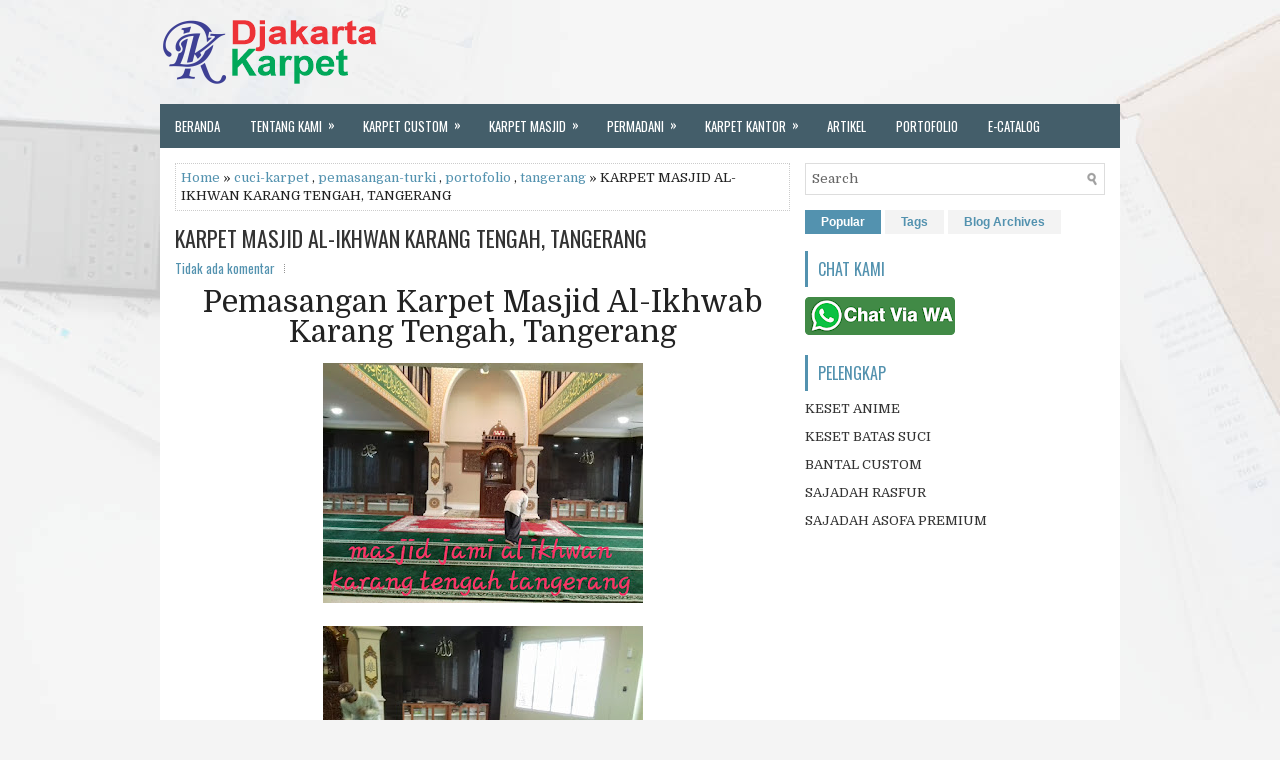

--- FILE ---
content_type: text/html; charset=utf-8
request_url: https://www.google.com/recaptcha/api2/aframe
body_size: 269
content:
<!DOCTYPE HTML><html><head><meta http-equiv="content-type" content="text/html; charset=UTF-8"></head><body><script nonce="invTRJDqBIz-hj-hM055XA">/** Anti-fraud and anti-abuse applications only. See google.com/recaptcha */ try{var clients={'sodar':'https://pagead2.googlesyndication.com/pagead/sodar?'};window.addEventListener("message",function(a){try{if(a.source===window.parent){var b=JSON.parse(a.data);var c=clients[b['id']];if(c){var d=document.createElement('img');d.src=c+b['params']+'&rc='+(localStorage.getItem("rc::a")?sessionStorage.getItem("rc::b"):"");window.document.body.appendChild(d);sessionStorage.setItem("rc::e",parseInt(sessionStorage.getItem("rc::e")||0)+1);localStorage.setItem("rc::h",'1769147456256');}}}catch(b){}});window.parent.postMessage("_grecaptcha_ready", "*");}catch(b){}</script></body></html>

--- FILE ---
content_type: text/javascript; charset=UTF-8
request_url: https://www.djakartakarpet.com/feeds/posts/summary/-/tangerang?alt=json-in-script&orderby=updated&max-results=0&callback=randomRelatedIndex
body_size: 1470
content:
// API callback
randomRelatedIndex({"version":"1.0","encoding":"UTF-8","feed":{"xmlns":"http://www.w3.org/2005/Atom","xmlns$openSearch":"http://a9.com/-/spec/opensearchrss/1.0/","xmlns$blogger":"http://schemas.google.com/blogger/2008","xmlns$georss":"http://www.georss.org/georss","xmlns$gd":"http://schemas.google.com/g/2005","xmlns$thr":"http://purl.org/syndication/thread/1.0","id":{"$t":"tag:blogger.com,1999:blog-4680101521152943840"},"updated":{"$t":"2025-12-04T15:04:37.963+07:00"},"category":[{"term":"portofolio"},{"term":"artikel"},{"term":"karpet-meteran"},{"term":"cuci-karpet"},{"term":"karpet-tile"},{"term":"pemasangan-turki"},{"term":"pemasangan-lokal"},{"term":"karpet-masjid"},{"term":"bekasi"},{"term":"jakarta"},{"term":"karpet-masjid-turki"},{"term":"polypropylene"},{"term":"karpet permadani"},{"term":"tips"},{"term":"motif karpet"},{"term":"karpet-masjid-lokal"},{"term":"bandung"},{"term":"banten"},{"term":"bogor"},{"term":"busa"},{"term":"cirebon"},{"term":"jual karpet"},{"term":"karpet murah"},{"term":"karpet-event"},{"term":"karpet-masjid-custom-design"},{"term":"karpet-polos-loop-pile"},{"term":"sejarah"},{"term":"subang"},{"term":"Sajadah Asofa"},{"term":"cara memasang wallpaper"},{"term":"corbett-plank"},{"term":"harga karpet"},{"term":"karawang"},{"term":"karpet batik"},{"term":"karpet depth"},{"term":"karpet extacy"},{"term":"karpet-aberdeen"},{"term":"karpet-accent"},{"term":"karpet-art-sign"},{"term":"karpet-aspen"},{"term":"karpet-baikal"},{"term":"karpet-bali"},{"term":"karpet-berlin-munchen"},{"term":"karpet-breeze-plus"},{"term":"karpet-bristol"},{"term":"karpet-bromo"},{"term":"karpet-buana-salur"},{"term":"karpet-buana-standar"},{"term":"karpet-byron-bay"},{"term":"karpet-callaway"},{"term":"karpet-capprice"},{"term":"karpet-caspian"},{"term":"karpet-clarient"},{"term":"karpet-colorado"},{"term":"karpet-como"},{"term":"karpet-copper-hill"},{"term":"karpet-corbett-hexagon"},{"term":"karpet-crest"},{"term":"karpet-crown"},{"term":"karpet-delta"},{"term":"karpet-eclipse"},{"term":"karpet-eco-sport"},{"term":"karpet-emperor"},{"term":"karpet-firestorm"},{"term":"karpet-florence"},{"term":"karpet-ganges-amazon"},{"term":"karpet-granito"},{"term":"karpet-gravity"},{"term":"karpet-hammer"},{"term":"karpet-honma"},{"term":"karpet-innova"},{"term":"karpet-ion"},{"term":"karpet-kingston"},{"term":"karpet-kruger-hexagon"},{"term":"karpet-kruger-plank"},{"term":"karpet-legend"},{"term":"karpet-lotus"},{"term":"karpet-mars-venus"},{"term":"karpet-masjid-al-aqsa"},{"term":"karpet-masjid-al-imam"},{"term":"karpet-masjid-al-maqbul"},{"term":"karpet-masjid-al-namaz"},{"term":"karpet-masjid-asofa"},{"term":"karpet-masjid-bahrain"},{"term":"karpet-masjid-blue-mosque"},{"term":"karpet-masjid-custom"},{"term":"karpet-masjid-dinasty"},{"term":"karpet-masjid-hereke"},{"term":"karpet-masjid-imperial"},{"term":"karpet-masjid-iranshahr"},{"term":"karpet-masjid-istiqlal"},{"term":"karpet-masjid-kilim"},{"term":"karpet-masjid-kingdom"},{"term":"karpet-masjid-mecca"},{"term":"karpet-masjid-millenium"},{"term":"karpet-masjid-persian-mosque"},{"term":"karpet-masjid-royal-tabriz"},{"term":"karpet-masjid-soft-yaren"},{"term":"karpet-masjid-sulthan"},{"term":"karpet-masjid-super-mosque"},{"term":"karpet-masjid-super-royal"},{"term":"karpet-masjid-yasmin\u0026sabil"},{"term":"karpet-mecure"},{"term":"karpet-metropolitan"},{"term":"karpet-michigen"},{"term":"karpet-milano"},{"term":"karpet-mist"},{"term":"karpet-mizuno"},{"term":"karpet-modena"},{"term":"karpet-moderno"},{"term":"karpet-monaco"},{"term":"karpet-monte-carlo"},{"term":"karpet-moreno"},{"term":"karpet-murano"},{"term":"karpet-naples-pisa"},{"term":"karpet-new-tango"},{"term":"karpet-paragon"},{"term":"karpet-paris"},{"term":"karpet-pro-arena"},{"term":"karpet-redwood"},{"term":"karpet-riverside"},{"term":"karpet-roma"},{"term":"karpet-rome-venice"},{"term":"karpet-selimut"},{"term":"karpet-skyline"},{"term":"karpet-southern-cross"},{"term":"karpet-splash"},{"term":"karpet-superior-skadar"},{"term":"karpet-tetra"},{"term":"karpet-thalia"},{"term":"karpet-venetia"},{"term":"karpet-verona"},{"term":"karpet-viceroy"},{"term":"karpet-victory-3"},{"term":"karpet-windmill"},{"term":"merawat wallpaper"},{"term":"pasang wallpaper"},{"term":"pemalang"},{"term":"serang"},{"term":"tangerang"},{"term":"tentang kami"},{"term":"toko karpet online"},{"term":"wallpaper kantor"}],"title":{"type":"text","$t":"DJAKARTA KARPET"},"subtitle":{"type":"html","$t":""},"link":[{"rel":"http://schemas.google.com/g/2005#feed","type":"application/atom+xml","href":"https:\/\/www.djakartakarpet.com\/feeds\/posts\/summary"},{"rel":"self","type":"application/atom+xml","href":"https:\/\/www.blogger.com\/feeds\/4680101521152943840\/posts\/summary\/-\/tangerang?alt=json-in-script\u0026max-results=0\u0026orderby=updated"},{"rel":"alternate","type":"text/html","href":"https:\/\/www.djakartakarpet.com\/search\/label\/tangerang"},{"rel":"hub","href":"http://pubsubhubbub.appspot.com/"}],"author":[{"name":{"$t":"Heru Joharudin"},"uri":{"$t":"http:\/\/www.blogger.com\/profile\/01830590490291086599"},"email":{"$t":"noreply@blogger.com"},"gd$image":{"rel":"http://schemas.google.com/g/2005#thumbnail","width":"24","height":"32","src":"\/\/2.bp.blogspot.com\/_zh5mXaiVnZI\/SmiWoVi2ApI\/AAAAAAAAAB4\/OY3_O3dkdyA\/S220-s113\/elu_kasep+a.jpg"}}],"generator":{"version":"7.00","uri":"http://www.blogger.com","$t":"Blogger"},"openSearch$totalResults":{"$t":"1"},"openSearch$startIndex":{"$t":"1"},"openSearch$itemsPerPage":{"$t":"0"}}});

--- FILE ---
content_type: text/javascript; charset=UTF-8
request_url: https://www.djakartakarpet.com/feeds/posts/summary/-/tangerang?alt=json-in-script&orderby=updated&start-index=1&max-results=5&callback=showRelatedPost
body_size: 2112
content:
// API callback
showRelatedPost({"version":"1.0","encoding":"UTF-8","feed":{"xmlns":"http://www.w3.org/2005/Atom","xmlns$openSearch":"http://a9.com/-/spec/opensearchrss/1.0/","xmlns$blogger":"http://schemas.google.com/blogger/2008","xmlns$georss":"http://www.georss.org/georss","xmlns$gd":"http://schemas.google.com/g/2005","xmlns$thr":"http://purl.org/syndication/thread/1.0","id":{"$t":"tag:blogger.com,1999:blog-4680101521152943840"},"updated":{"$t":"2025-12-04T15:04:37.963+07:00"},"category":[{"term":"portofolio"},{"term":"artikel"},{"term":"karpet-meteran"},{"term":"cuci-karpet"},{"term":"karpet-tile"},{"term":"pemasangan-turki"},{"term":"pemasangan-lokal"},{"term":"karpet-masjid"},{"term":"bekasi"},{"term":"jakarta"},{"term":"karpet-masjid-turki"},{"term":"polypropylene"},{"term":"karpet permadani"},{"term":"tips"},{"term":"motif karpet"},{"term":"karpet-masjid-lokal"},{"term":"bandung"},{"term":"banten"},{"term":"bogor"},{"term":"busa"},{"term":"cirebon"},{"term":"jual karpet"},{"term":"karpet murah"},{"term":"karpet-event"},{"term":"karpet-masjid-custom-design"},{"term":"karpet-polos-loop-pile"},{"term":"sejarah"},{"term":"subang"},{"term":"Sajadah Asofa"},{"term":"cara memasang wallpaper"},{"term":"corbett-plank"},{"term":"harga karpet"},{"term":"karawang"},{"term":"karpet batik"},{"term":"karpet depth"},{"term":"karpet extacy"},{"term":"karpet-aberdeen"},{"term":"karpet-accent"},{"term":"karpet-art-sign"},{"term":"karpet-aspen"},{"term":"karpet-baikal"},{"term":"karpet-bali"},{"term":"karpet-berlin-munchen"},{"term":"karpet-breeze-plus"},{"term":"karpet-bristol"},{"term":"karpet-bromo"},{"term":"karpet-buana-salur"},{"term":"karpet-buana-standar"},{"term":"karpet-byron-bay"},{"term":"karpet-callaway"},{"term":"karpet-capprice"},{"term":"karpet-caspian"},{"term":"karpet-clarient"},{"term":"karpet-colorado"},{"term":"karpet-como"},{"term":"karpet-copper-hill"},{"term":"karpet-corbett-hexagon"},{"term":"karpet-crest"},{"term":"karpet-crown"},{"term":"karpet-delta"},{"term":"karpet-eclipse"},{"term":"karpet-eco-sport"},{"term":"karpet-emperor"},{"term":"karpet-firestorm"},{"term":"karpet-florence"},{"term":"karpet-ganges-amazon"},{"term":"karpet-granito"},{"term":"karpet-gravity"},{"term":"karpet-hammer"},{"term":"karpet-honma"},{"term":"karpet-innova"},{"term":"karpet-ion"},{"term":"karpet-kingston"},{"term":"karpet-kruger-hexagon"},{"term":"karpet-kruger-plank"},{"term":"karpet-legend"},{"term":"karpet-lotus"},{"term":"karpet-mars-venus"},{"term":"karpet-masjid-al-aqsa"},{"term":"karpet-masjid-al-imam"},{"term":"karpet-masjid-al-maqbul"},{"term":"karpet-masjid-al-namaz"},{"term":"karpet-masjid-asofa"},{"term":"karpet-masjid-bahrain"},{"term":"karpet-masjid-blue-mosque"},{"term":"karpet-masjid-custom"},{"term":"karpet-masjid-dinasty"},{"term":"karpet-masjid-hereke"},{"term":"karpet-masjid-imperial"},{"term":"karpet-masjid-iranshahr"},{"term":"karpet-masjid-istiqlal"},{"term":"karpet-masjid-kilim"},{"term":"karpet-masjid-kingdom"},{"term":"karpet-masjid-mecca"},{"term":"karpet-masjid-millenium"},{"term":"karpet-masjid-persian-mosque"},{"term":"karpet-masjid-royal-tabriz"},{"term":"karpet-masjid-soft-yaren"},{"term":"karpet-masjid-sulthan"},{"term":"karpet-masjid-super-mosque"},{"term":"karpet-masjid-super-royal"},{"term":"karpet-masjid-yasmin\u0026sabil"},{"term":"karpet-mecure"},{"term":"karpet-metropolitan"},{"term":"karpet-michigen"},{"term":"karpet-milano"},{"term":"karpet-mist"},{"term":"karpet-mizuno"},{"term":"karpet-modena"},{"term":"karpet-moderno"},{"term":"karpet-monaco"},{"term":"karpet-monte-carlo"},{"term":"karpet-moreno"},{"term":"karpet-murano"},{"term":"karpet-naples-pisa"},{"term":"karpet-new-tango"},{"term":"karpet-paragon"},{"term":"karpet-paris"},{"term":"karpet-pro-arena"},{"term":"karpet-redwood"},{"term":"karpet-riverside"},{"term":"karpet-roma"},{"term":"karpet-rome-venice"},{"term":"karpet-selimut"},{"term":"karpet-skyline"},{"term":"karpet-southern-cross"},{"term":"karpet-splash"},{"term":"karpet-superior-skadar"},{"term":"karpet-tetra"},{"term":"karpet-thalia"},{"term":"karpet-venetia"},{"term":"karpet-verona"},{"term":"karpet-viceroy"},{"term":"karpet-victory-3"},{"term":"karpet-windmill"},{"term":"merawat wallpaper"},{"term":"pasang wallpaper"},{"term":"pemalang"},{"term":"serang"},{"term":"tangerang"},{"term":"tentang kami"},{"term":"toko karpet online"},{"term":"wallpaper kantor"}],"title":{"type":"text","$t":"DJAKARTA KARPET"},"subtitle":{"type":"html","$t":""},"link":[{"rel":"http://schemas.google.com/g/2005#feed","type":"application/atom+xml","href":"https:\/\/www.djakartakarpet.com\/feeds\/posts\/summary"},{"rel":"self","type":"application/atom+xml","href":"https:\/\/www.blogger.com\/feeds\/4680101521152943840\/posts\/summary\/-\/tangerang?alt=json-in-script\u0026max-results=5\u0026orderby=updated"},{"rel":"alternate","type":"text/html","href":"https:\/\/www.djakartakarpet.com\/search\/label\/tangerang"},{"rel":"hub","href":"http://pubsubhubbub.appspot.com/"}],"author":[{"name":{"$t":"Heru Joharudin"},"uri":{"$t":"http:\/\/www.blogger.com\/profile\/01830590490291086599"},"email":{"$t":"noreply@blogger.com"},"gd$image":{"rel":"http://schemas.google.com/g/2005#thumbnail","width":"24","height":"32","src":"\/\/2.bp.blogspot.com\/_zh5mXaiVnZI\/SmiWoVi2ApI\/AAAAAAAAAB4\/OY3_O3dkdyA\/S220-s113\/elu_kasep+a.jpg"}}],"generator":{"version":"7.00","uri":"http://www.blogger.com","$t":"Blogger"},"openSearch$totalResults":{"$t":"1"},"openSearch$startIndex":{"$t":"1"},"openSearch$itemsPerPage":{"$t":"5"},"entry":[{"id":{"$t":"tag:blogger.com,1999:blog-4680101521152943840.post-587264113863479427"},"published":{"$t":"2019-08-09T15:25:00.022+07:00"},"updated":{"$t":"2021-03-15T11:17:46.491+07:00"},"category":[{"scheme":"http://www.blogger.com/atom/ns#","term":"cuci-karpet"},{"scheme":"http://www.blogger.com/atom/ns#","term":"pemasangan-turki"},{"scheme":"http://www.blogger.com/atom/ns#","term":"portofolio"},{"scheme":"http://www.blogger.com/atom/ns#","term":"tangerang"}],"title":{"type":"text","$t":"KARPET MASJID AL-IKHWAN KARANG TENGAH, TANGERANG"},"summary":{"type":"text","$t":"\nPemasangan Karpet Masjid Al-Ikhwab Karang Tengah, Tangerang\n\n\n\n\n\n\n\n\n\n\n\n\nAlhamdulillah tim kami telah berhasil memasang karpet soft yaren di Masjid Al-Ikhwan Karang tengah, Tangerang. karpet motif bintik dengan tekstur halus, lembut dan empuk.\n\nJenis karpet masjid yang kami pasang di Masjid Al-Ikhwan Karang Tengah ini turki GRADE A yang memiliki ketebalan 14-15mm. Untuk bahannya terbuat dari "},"link":[{"rel":"replies","type":"application/atom+xml","href":"https:\/\/www.djakartakarpet.com\/feeds\/587264113863479427\/comments\/default","title":"Posting Komentar"},{"rel":"replies","type":"text/html","href":"https:\/\/www.djakartakarpet.com\/2019\/08\/pemasangan-karpet-masjid-al-ikhwan.html#comment-form","title":"0 Komentar"},{"rel":"edit","type":"application/atom+xml","href":"https:\/\/www.blogger.com\/feeds\/4680101521152943840\/posts\/default\/587264113863479427"},{"rel":"self","type":"application/atom+xml","href":"https:\/\/www.blogger.com\/feeds\/4680101521152943840\/posts\/default\/587264113863479427"},{"rel":"alternate","type":"text/html","href":"https:\/\/www.djakartakarpet.com\/2019\/08\/pemasangan-karpet-masjid-al-ikhwan.html","title":"KARPET MASJID AL-IKHWAN KARANG TENGAH, TANGERANG"}],"author":[{"name":{"$t":"ArielNoah"},"uri":{"$t":"http:\/\/www.blogger.com\/profile\/10398226088509032861"},"email":{"$t":"noreply@blogger.com"},"gd$image":{"rel":"http://schemas.google.com/g/2005#thumbnail","width":"16","height":"16","src":"https:\/\/img1.blogblog.com\/img\/b16-rounded.gif"}}],"media$thumbnail":{"xmlns$media":"http://search.yahoo.com/mrss/","url":"https:\/\/blogger.googleusercontent.com\/img\/b\/R29vZ2xl\/AVvXsEiaqzqm8HDKTKUKE8VZr1myj9j1GWf2nsKcBRYUVFCsokIEV7Y-a5oNO_Pl8Oaqhv05zI10TR9ss-wBvv7I5g7C1leA1vQh44nccYV1Wn3dhhlhMrz2h2GTE_ReHD3Fm3IC1avgMQIhO7g\/s72-c\/IMG-20180608-WA0011.jpg","height":"72","width":"72"},"thr$total":{"$t":"0"}}]}});